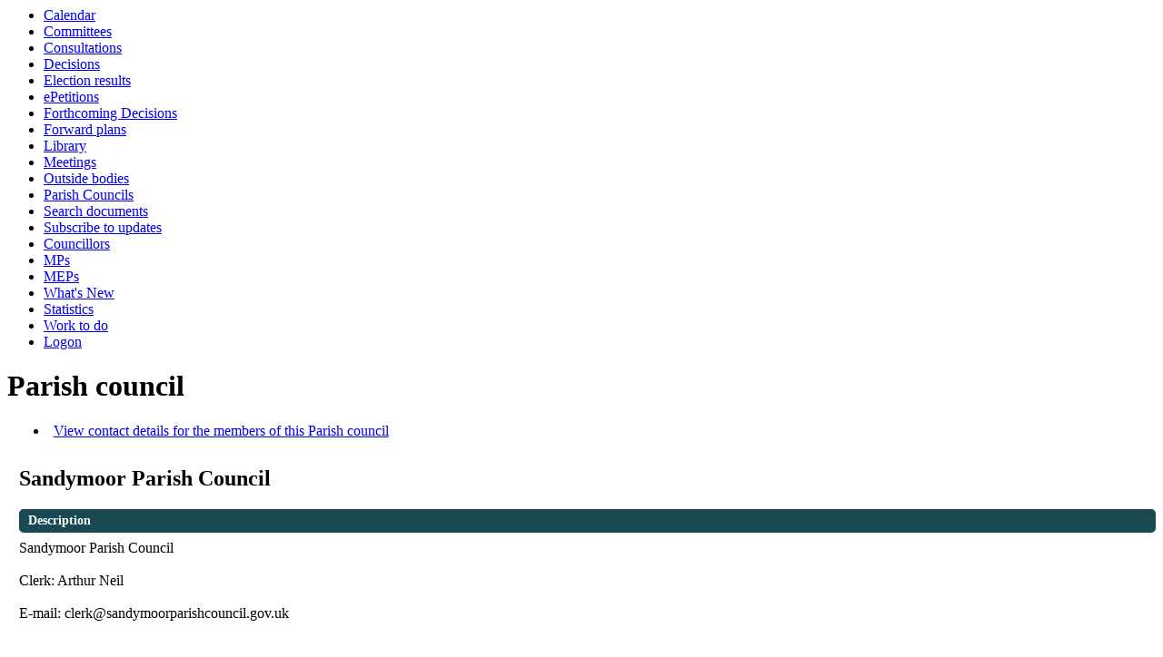

--- FILE ---
content_type: text/html; charset=utf-8
request_url: https://councillors.halton.gov.uk/mgParishCouncilDetails.aspx?ID=578&LS=1
body_size: 2531
content:
<html><head>
<meta http-equiv='X-UA-Compatible' content='IE=edge, chrome=1' /><meta name="DC.title"  content="Parish council - Sandymoor Parish Council"/>
<meta name="DC.description"  content="Description and contact details of the parish council Sandymoor Parish Council"/>
<meta name="DC.date" scheme="W3CDTF"  content="2026-01-14"/>
<meta name="DC.date.modified" scheme="W3CDTF"  content="2025-09-12"/>
<meta name="DC.date.created" scheme="W3CDTF"  content="2008-05-02"/>
<meta name="DC.subject" scheme="eGMS.IPSV"  content="Government, politics and public administration"/>
<meta name="DC.subject" scheme="eGMS.IPSV"  content="Parish clerks"/>
<meta name="DC.subject" scheme="eGMS.IPSV"  content="Parish councillors"/>
<meta name="DC.subject" scheme="eGMS.IPSV"  content="Parish councils"/>

<link type="text/css" href="jquery-ui/css/Smoothness/jquery-ui-1.13.2.custom.min.css" rel="stylesheet" /> 
<link type="text/css" href="jquery-ui/Add-ons/mg.jqueryaddons.css" rel="stylesheet" /> 
	<link rel="stylesheet" href="SiteSpecific/ssMgStyles.css" type="text/css" media="all" />
	<link rel="stylesheet" href="SiteSpecific/ssWordStyles.css" type="text/css" media="all" />
	<link rel="stylesheet" href="SiteSpecific/ssmgResponsive.css" type="text/css" media="all" />
<title>Parish council - Sandymoor Parish Council</title></head><body><ul>
<li><a href="mgCalendarMonthView.aspx?GL=1&amp;bcr=1" title="Link to calendar of meetings">Calendar</a></li>
<li><a href="mgListCommittees.aspx?bcr=1" title="Link to committee structure">Committees</a></li>
<li><a href="mgConsultationListDisplay.aspx?bcr=1" title="Link to list of consultations">Consultations</a></li>
<li><a href="mgDelegatedDecisions.aspx?bcr=1&amp;DM=0&amp;DS=2&amp;K=0&amp;DR=&amp;V=0" title="Link to register of decisions">Decisions</a></li>
<li><a href="mgManageElectionResults.aspx?bcr=1" title="Link to election results">Election results</a></li>
<li><a href="mgEPetitionListDisplay.aspx?bcr=1" title="Link to ePetitions">ePetitions</a></li>
<li><a href="mgDelegatedDecisions.aspx?RP=0&amp;K=0&amp;DM=0&amp;HD=0&amp;DS=1&amp;Next=true&amp;H=0&amp;META=mgforthcomingdecisions&amp;v=0&amp;bcr=1" title="Link to Forthcoming Decisions">Forthcoming Decisions</a></li>
<li><a href="mgPlansHome.aspx?bcr=1" title="Link to Forward Plans">Forward plans</a></li>
<li><a href="ecCatDisplay.aspx?bcr=1&amp;sch=doc" title="Link to documents library">Library</a></li>
<li><a href="ieDocHome.aspx?bcr=1" title="Link to committee meetings">Meetings</a></li>
<li><a href="mgListOutsideBodies.aspx?bcr=1" title="Link to outside bodies">Outside bodies</a></li>
<li><a href="mgParishCouncilDetails.aspx?bcr=1" title="Link to parish councils">Parish Councils</a></li>
<li><a href="ieDocSearch.aspx?bcr=1" title="Link to free text search">Search documents</a></li>
<li><a href="mgRegisterKeywordInterest.aspx?bcr=1" title="Link to subscribe to updates">Subscribe to updates</a></li>
<li><a href="mgMemberIndex.aspx?bcr=1" title="Link to councillors">Councillors</a></li>
<li><a href="mgMemberIndexMP.aspx?bcr=1" title="Link to MPs">MPs</a></li>
<li><a href="mgMemberIndexMEP.aspx?bcr=1" title="Link to MEPs">MEPs</a></li>
<li><a href="mgWhatsNew.aspx?bcr=1" title="Link to what's new">What's New</a></li>
<li><a href="mgStatsReports.aspx?bcr=1" title="Link to Statistics">Statistics</a></li>
<li><a href="mgWorkToDo.aspx?bcr=1" title="Link to Work To Do">Work to do</a></li>
<li><a href="ieLogon.aspx?bcr=1" title="Link to Logon">Logon</a></li></ul><div id="modgov"><div class="mgHeader"><h1  class="mgMainTitleTxt" >Parish council</h1></div>
				
			
<script type="text/javascript">
	if(window.$ModernGov === undefined)
	{
		Object.defineProperty(window, "$ModernGov", { value: {} });
		Object.defineProperty($ModernGov, "Settings", {value: {} });
		Object.defineProperty($ModernGov, "Translations", {value: {} });
		Object.defineProperty($ModernGov.Settings, "DisableDateTimePickers", { value: false });
Object.defineProperty($ModernGov.Settings, "RequiredLanguage", { value: -1 });

	}
</script>
	<div class="mgContent" >


<ul  class="mgActionList" >
			<li><a  href="mgCommitteeMailingList.aspx?ID=578"  title="Link&#32;to&#32;contact&#32;details&#32;for&#32;the&#32;members&#32;of&#32;Sandymoor&#32;Parish&#32;Council">
		View contact details for the members of this Parish council</a></li>	
</ul>
<h2 class="mgSubTitleTxt">Sandymoor Parish Council</h2>
<h2 class="mgSectionTitle">Description</h2>
<div class="mgWordPara">

<div class=WordSection1>

<p class=MsoNormal>Sandymoor Parish Council</p>

<p class=MsoNormal><o:p>&nbsp;</o:p></p>

<p class=MsoNormal>Clerk: Arthur Neil</p>

<p class=MsoNormal><o:p>&nbsp;</o:p></p>

<p class=MsoNormal><span lang=EN-US style='mso-bidi-font-family:Arial;
mso-ansi-language:EN-US'>E-mail: clerk@sandymoorparishcouncil.gov.uk</span><span
style='mso-bidi-font-family:Arial'><o:p></o:p></span></p>

<p class=MsoNormal><o:p>&nbsp;</o:p></p>

<p class=MsoNormal><o:p>&nbsp;</o:p></p>

<p class=MsoNormal>Chair:<span style='mso-spacerun:yes'>  </span>Steve Mahon</p>

<p class=MsoNormal><o:p>&nbsp;</o:p></p>

<p class=MsoNormal>Vice Chair:<span style='mso-spacerun:yes'>  </span>Tom
Willett</p>

<p class=MsoNormal><o:p>&nbsp;</o:p></p>

<p class=MsoNormal>Parish Council meetings are held on the third Thursday of
each month, excluding August and December, at 7.30 pm in Sandymoor Academy<span
style='mso-bidi-font-family:Arial'>, Wharford Lane, Runcorn, Cheshire WA7 1QU.</span></p>

</div>

</div>
<h2 class="mgSectionTitle">Membership</h2>
<h3 class="mgSubSubTitleTxt">Chair</h3>

				<p><a  href="mgUserInfo.aspx?UID=2682"  title="Link&#32;to&#32;user&#32;information&#32;for&#32;Steve&#32;Mahon">Steve Mahon</a><br /></p>		
</div>
<div class="mgFooter" >		

	<p>&nbsp;</p>

<input type="hidden" value="false" id="hidIsExtLinkNewWindow" name="hidIsExtLinkNewWindow"><!--#79852 remove trailing slash-->


    <script src="edit-doc-activex.js" type="text/javascript"></script>

    <script type="text/javascript" src="jquery-ui/js/jquery-3.5.1.min.js"></script>
    <script type="text/javascript" src="jquery-ui/js/jquery-ui-1.13.2.min.js"></script>

    <script type="text/javascript">
	var mgJQuery = jQuery.noConflict(true);
        var thisFormValidator;
    </script>

    <script type="text/javascript" src="jquery-ui/json/json2.js"></script>
    <script type="text/javascript" src="jquery-ui/Add-ons/mg.jqueryaddons.min.js"></script>
    <script type="text/javascript" src="mgAjaxScripts.js"></script> 
    
	    <script type="text/javascript" src="mgGraphScripts.js"></script> 
          
    <script type="text/javascript">
        function CommonAjaxInit()
        {
            Common_DocumentReady(false, 0);	// FB16622 - Default changed from Mark T's original to 0 thereby disabling it if no value set.
        }

        mgJQuery(document).ready(CommonAjaxInit);

        //FB39842 RBFRS Website - Modern.Gov Councillors Page. JK
        mgJQuery(window).on('load', function ()
        {
            Common_WindowLoad();
        });

    </script>  
</div>
</div></body></html><!-- modern.gov reverse CMS: undefined -->